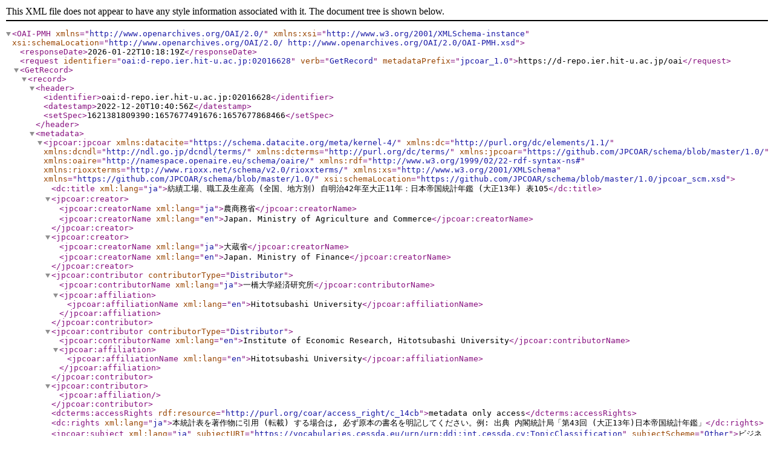

--- FILE ---
content_type: text/xml; charset=utf-8
request_url: https://d-repo.ier.hit-u.ac.jp/oai?verb=GetRecord&metadataPrefix=jpcoar_1.0&identifier=oai:d-repo.ier.hit-u.ac.jp:02016628
body_size: 2240
content:
<?xml version='1.0' encoding='UTF-8'?>
<OAI-PMH xmlns="http://www.openarchives.org/OAI/2.0/" xmlns:xsi="http://www.w3.org/2001/XMLSchema-instance" xsi:schemaLocation="http://www.openarchives.org/OAI/2.0/ http://www.openarchives.org/OAI/2.0/OAI-PMH.xsd">
  <responseDate>2026-01-22T10:18:19Z</responseDate>
  <request identifier="oai:d-repo.ier.hit-u.ac.jp:02016628" verb="GetRecord" metadataPrefix="jpcoar_1.0">https://d-repo.ier.hit-u.ac.jp/oai</request>
  <GetRecord>
    <record>
      <header>
        <identifier>oai:d-repo.ier.hit-u.ac.jp:02016628</identifier>
        <datestamp>2022-12-20T10:40:56Z</datestamp>
        <setSpec>1621381809390:1657677491676:1657677868466</setSpec>
      </header>
      <metadata>
        <jpcoar:jpcoar xmlns:datacite="https://schema.datacite.org/meta/kernel-4/" xmlns:dc="http://purl.org/dc/elements/1.1/" xmlns:dcndl="http://ndl.go.jp/dcndl/terms/" xmlns:dcterms="http://purl.org/dc/terms/" xmlns:jpcoar="https://github.com/JPCOAR/schema/blob/master/1.0/" xmlns:oaire="http://namespace.openaire.eu/schema/oaire/" xmlns:rdf="http://www.w3.org/1999/02/22-rdf-syntax-ns#" xmlns:rioxxterms="http://www.rioxx.net/schema/v2.0/rioxxterms/" xmlns:xs="http://www.w3.org/2001/XMLSchema" xmlns="https://github.com/JPCOAR/schema/blob/master/1.0/" xsi:schemaLocation="https://github.com/JPCOAR/schema/blob/master/1.0/jpcoar_scm.xsd">
          <dc:title xml:lang="ja">紡績工場、職工及生産高 (全国、地方別) 自明治42年至大正11年：日本帝国統計年鑑 (大正13年) 表105</dc:title>
          <jpcoar:creator>
            <jpcoar:creatorName xml:lang="ja">農商務省</jpcoar:creatorName>
            <jpcoar:creatorName xml:lang="en">Japan. Ministry of Agriculture and Commerce</jpcoar:creatorName>
          </jpcoar:creator>
          <jpcoar:creator>
            <jpcoar:creatorName xml:lang="ja">大蔵省</jpcoar:creatorName>
            <jpcoar:creatorName xml:lang="en">Japan. Ministry of Finance</jpcoar:creatorName>
          </jpcoar:creator>
          <jpcoar:contributor contributorType="Distributor">
            <jpcoar:contributorName xml:lang="ja">一橋大学経済研究所</jpcoar:contributorName>
            <jpcoar:affiliation>
              <jpcoar:affiliationName xml:lang="en">Hitotsubashi University</jpcoar:affiliationName>
            </jpcoar:affiliation>
          </jpcoar:contributor>
          <jpcoar:contributor contributorType="Distributor">
            <jpcoar:contributorName xml:lang="en">Institute of Economic Research, Hitotsubashi University</jpcoar:contributorName>
            <jpcoar:affiliation>
              <jpcoar:affiliationName xml:lang="en">Hitotsubashi University</jpcoar:affiliationName>
            </jpcoar:affiliation>
          </jpcoar:contributor>
          <jpcoar:contributor>
            <jpcoar:affiliation/>
          </jpcoar:contributor>
          <dcterms:accessRights rdf:resource="http://purl.org/coar/access_right/c_14cb">metadata only access</dcterms:accessRights>
          <dc:rights xml:lang="ja">本統計表を著作物に引用 (転載) する場合は, 必ず原本の書名を明記してください。例: 出典 内閣統計局「第43回 (大正13年)日本帝国統計年鑑」</dc:rights>
          <jpcoar:subject xml:lang="ja" subjectURI="https://vocabularies.cessda.eu/urn/urn:ddi:int.cessda.cv:TopicClassification" subjectScheme="Other">ビジネス・産業経営と組織</jpcoar:subject>
          <jpcoar:subject xml:lang="ja" subjectURI="https://vocabularies.cessda.eu/urn/urn:ddi:int.cessda.cv:TopicClassification" subjectScheme="Other">雇用</jpcoar:subject>
          <jpcoar:subject xml:lang="en" subjectURI="https://vocabularies.cessda.eu/urn/urn:ddi:int.cessda.cv:TopicClassification" subjectScheme="Other">Business/industrial management and organisation</jpcoar:subject>
          <jpcoar:subject xml:lang="en" subjectURI="https://vocabularies.cessda.eu/urn/urn:ddi:int.cessda.cv:TopicClassification" subjectScheme="Other">Employment</jpcoar:subject>
          <jpcoar:subject xml:lang="ja" subjectScheme="Other">製造業</jpcoar:subject>
          <jpcoar:subject xml:lang="ja" subjectScheme="Other">労働力</jpcoar:subject>
          <jpcoar:subject xml:lang="en" subjectScheme="Other">Manufacturing</jpcoar:subject>
          <jpcoar:subject xml:lang="en" subjectScheme="Other">Labour Force</jpcoar:subject>
          <datacite:description xml:lang="ja" descriptionType="Abstract">【対象期間】 自明治42年至大正11年【計数出所】 農商務統計表、但シ酒類、酒精、酒精含有飲料、醤油ニ関スル事項ハ大蔵省ヨリ報告ノ材料</datacite:description>
          <datacite:description xml:lang="ja" descriptionType="Methods">組織</datacite:description>
          <datacite:description xml:lang="ja" descriptionType="Methods">個人</datacite:description>
          <datacite:description xml:lang="ja" descriptionType="Methods">対象</datacite:description>
          <datacite:description xml:lang="en" descriptionType="Methods">Organization</datacite:description>
          <datacite:description xml:lang="en" descriptionType="Methods">Individual</datacite:description>
          <datacite:description xml:lang="en" descriptionType="Methods">Object</datacite:description>
          <datacite:description xml:lang="ja" descriptionType="Other">公的統計: 集計データ、統計表</datacite:description>
          <datacite:description xml:lang="en" descriptionType="Other">official statistics: aggregate data</datacite:description>
          <datacite:description xml:lang="ja" descriptionType="Methods">集計</datacite:description>
          <datacite:description xml:lang="en" descriptionType="Methods">Aggregation</datacite:description>
          <dc:publisher xml:lang="ja">内閣統計局</dc:publisher>
          <dc:publisher xml:lang="en">Japan. Imperial Cabinet. Statistics Bureau</dc:publisher>
          <datacite:date dateType="Issued">2022-07-13</datacite:date>
          <dc:language>jpn</dc:language>
          <dc:type rdf:resource="http://purl.org/coar/resource_type/c_ddb1">dataset</dc:type>
          <datacite:version>1.0</datacite:version>
          <jpcoar:identifier identifierType="DOI">https://doi.org/10.50914/0002016628</jpcoar:identifier>
          <jpcoar:identifier identifierType="URI">https://d-repo.ier.hit-u.ac.jp/records/2016628</jpcoar:identifier>
          <jpcoar:identifierRegistration identifierType="JaLC">10.50914/0002016628</jpcoar:identifierRegistration>
          <dcterms:temporal>1909</dcterms:temporal>
          <dcterms:temporal>1922</dcterms:temporal>
          <datacite:geoLocation>
            <datacite:geoLocationPlace>日本</datacite:geoLocationPlace>
          </datacite:geoLocation>
          <datacite:geoLocation>
            <datacite:geoLocationPlace>Japan</datacite:geoLocationPlace>
          </datacite:geoLocation>
          <jpcoar:sourceTitle xml:lang="ja">日本帝国統計年鑑</jpcoar:sourceTitle>
          <jpcoar:sourceTitle xml:lang="en">Statistical Yearbook of Imperial Japan</jpcoar:sourceTitle>
          <jpcoar:volume>43</jpcoar:volume>
          <jpcoar:pageStart>136</jpcoar:pageStart>
          <jpcoar:pageEnd>137</jpcoar:pageEnd>
          <jpcoar:file>
            <jpcoar:URI label="Original Image" objectType="dataset">https://d-repo.ier.hit-u.ac.jp/record/2016628/files/1924_2_09_105.pdf</jpcoar:URI>
            <jpcoar:mimeType>application/pdf</jpcoar:mimeType>
          </jpcoar:file>
        </jpcoar:jpcoar>
      </metadata>
    </record>
  </GetRecord>
</OAI-PMH>
